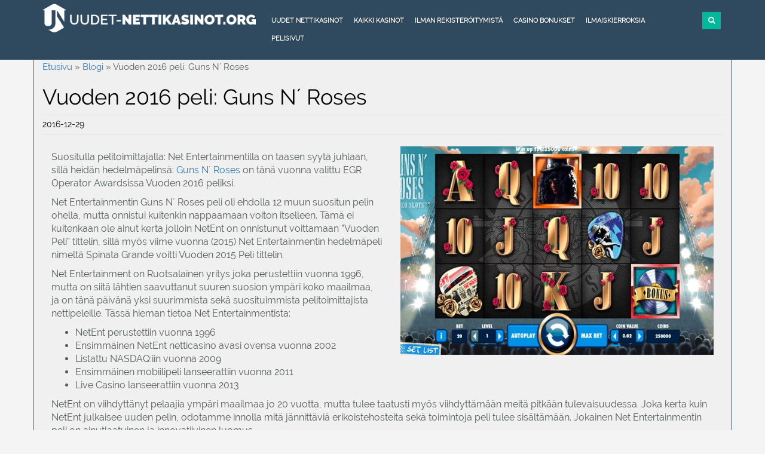

--- FILE ---
content_type: text/html; charset=UTF-8
request_url: https://www.uudet-nettikasinot.org/vuoden-2016-peli-guns-n-roses/
body_size: 13584
content:
<!doctype html><html lang="fi"><head><link data-optimized="2" rel="stylesheet" href="https://www.uudet-nettikasinot.org/wp-content/litespeed/css/dc07ca9ceb687a63aa65c966d1060240.css?ver=d0e98" /><script data-no-optimize="1">var litespeed_docref=sessionStorage.getItem("litespeed_docref");litespeed_docref&&(Object.defineProperty(document,"referrer",{get:function(){return litespeed_docref}}),sessionStorage.removeItem("litespeed_docref"));</script><meta http-equiv="Content-Type" content="text/html; charset=utf-8"><title> Vuoden 2016 peli: Guns N´ Roses - Uudet-nettikasinot.org blogi, lue lisää!</title><meta name="viewport" content="width=device-width, initial-scale=1"><meta name="theme-color" content="#2f4a5f"><meta name="msapplication-navbutton-color" content="#2f4a5f"><meta name="apple-mobile-web-app-status-bar-style" content="#2f4a5f"><meta name="google-site-verification" content="r9UGSorBsXGjdU5V1IHMP3_Q8tDwXbzuAXTXPdwvuy8" /><meta name='robots' content='index, follow, max-image-preview:large, max-snippet:-1, max-video-preview:-1' /><meta name="description" content="Net Entertainmentin peli: Guns N´ Roses nappasi Vuoden 2016 peli - tittelin. Lue lisää pelistä ja aloita pelaaminen samantien täällä!" /><link rel="canonical" href="https://www.uudet-nettikasinot.org/vuoden-2016-peli-guns-n-roses/" /><meta property="og:locale" content="fi_FI" /><meta property="og:type" content="article" /><meta property="og:title" content="Vuoden 2016 peli: Guns N´ Roses - Uudet-nettikasinot.org blogi, lue lisää!" /><meta property="og:description" content="Net Entertainmentin peli: Guns N´ Roses nappasi Vuoden 2016 peli - tittelin. Lue lisää pelistä ja aloita pelaaminen samantien täällä!" /><meta property="og:url" content="https://www.uudet-nettikasinot.org/vuoden-2016-peli-guns-n-roses/" /><meta property="og:site_name" content="Uudet nettikasinot 2025 – Uusimmat kasinot ja pelisivustot listattuna" /><meta property="article:published_time" content="2016-12-29T15:39:20+00:00" /><meta property="article:modified_time" content="2021-05-20T12:02:15+00:00" /><meta property="og:image" content="https://www.uudet-nettikasinot.org/wp-content/uploads/2016/12/Guns-N´-Roses-1.png" /><meta property="og:image:width" content="600" /><meta property="og:image:height" content="400" /><meta property="og:image:type" content="image/png" /><meta name="author" content="Antero Virtanen" /><meta name="twitter:card" content="summary_large_image" /><meta name="twitter:label1" content="Kirjoittanut" /><meta name="twitter:data1" content="Antero Virtanen" /><meta name="twitter:label2" content="Arvioitu lukuaika" /><meta name="twitter:data2" content="2 minuuttia" /><meta name="twitter:label3" content="Written by" /><meta name="twitter:data3" content="Antero Virtanen" /> <script type="application/ld+json" class="yoast-schema-graph">{"@context":"https://schema.org","@graph":[{"@type":"WebPage","@id":"https://www.uudet-nettikasinot.org/vuoden-2016-peli-guns-n-roses/","url":"https://www.uudet-nettikasinot.org/vuoden-2016-peli-guns-n-roses/","name":"Vuoden 2016 peli: Guns N´ Roses - Uudet-nettikasinot.org blogi, lue lisää!","isPartOf":{"@id":"https://www.uudet-nettikasinot.org/#website"},"primaryImageOfPage":{"@id":"https://www.uudet-nettikasinot.org/vuoden-2016-peli-guns-n-roses/#primaryimage"},"image":{"@id":"https://www.uudet-nettikasinot.org/vuoden-2016-peli-guns-n-roses/#primaryimage"},"thumbnailUrl":"https://www.uudet-nettikasinot.org/wp-content/uploads/2016/12/Guns-N´-Roses-1.png","datePublished":"2016-12-29T15:39:20+00:00","dateModified":"2021-05-20T12:02:15+00:00","author":[],"description":"Net Entertainmentin peli: Guns N´ Roses nappasi Vuoden 2016 peli - tittelin. Lue lisää pelistä ja aloita pelaaminen samantien täällä!","breadcrumb":{"@id":"https://www.uudet-nettikasinot.org/vuoden-2016-peli-guns-n-roses/#breadcrumb"},"inLanguage":"fi","potentialAction":[{"@type":"ReadAction","target":["https://www.uudet-nettikasinot.org/vuoden-2016-peli-guns-n-roses/"]}]},{"@type":"ImageObject","inLanguage":"fi","@id":"https://www.uudet-nettikasinot.org/vuoden-2016-peli-guns-n-roses/#primaryimage","url":"https://www.uudet-nettikasinot.org/wp-content/uploads/2016/12/Guns-N´-Roses-1.png","contentUrl":"https://www.uudet-nettikasinot.org/wp-content/uploads/2016/12/Guns-N´-Roses-1.png","width":600,"height":400,"caption":"Guns-N´-Roses kolikkopeli"},{"@type":"BreadcrumbList","@id":"https://www.uudet-nettikasinot.org/vuoden-2016-peli-guns-n-roses/#breadcrumb","itemListElement":[{"@type":"ListItem","position":1,"name":"Etusivu","item":"https://www.uudet-nettikasinot.org/"},{"@type":"ListItem","position":2,"name":"Blogi","item":"https://www.uudet-nettikasinot.org/blogi/"},{"@type":"ListItem","position":3,"name":"Vuoden 2016 peli: Guns N´ Roses"}]},{"@type":"WebSite","@id":"https://www.uudet-nettikasinot.org/#website","url":"https://www.uudet-nettikasinot.org/","name":"Uudet nettikasinot 2025 – Uusimmat kasinot ja pelisivustot listattuna","description":"","potentialAction":[{"@type":"SearchAction","target":{"@type":"EntryPoint","urlTemplate":"https://www.uudet-nettikasinot.org/?s={search_term_string}"},"query-input":{"@type":"PropertyValueSpecification","valueRequired":true,"valueName":"search_term_string"}}],"inLanguage":"fi"}]}</script> <link rel="preload" as="font" href="/wp-content/themes/nya_casino/fonts/v13/0dTEPzkLWceF7z0koJaX1A.woff2" data-wpacu-preload-local-font="1" crossorigin><link rel="preload" as="font" href="/wp-content/themes/nya_casino/font_awesome/fonts/fontawesome-webfont.woff2?v=4.4.0" data-wpacu-preload-local-font="1" crossorigin><link rel="preload" as="font" href="/wp-content/themes/nya_casino/fonts/v13/cJZKeOuBrn4kERxqtaUH3VtXRa8TVwTICgirnJhmVJw.woff2" data-wpacu-preload-local-font="1" crossorigin><link rel='preconnect' href='//www.google-analytics.com' /> <script type="litespeed/javascript" data-src="https://www.uudet-nettikasinot.org/wp-includes/js/jquery/jquery.min.js" id="jquery-core-js"></script> <link rel="https://api.w.org/" href="https://www.uudet-nettikasinot.org/wp-json/" /><link rel="alternate" title="JSON" type="application/json" href="https://www.uudet-nettikasinot.org/wp-json/wp/v2/posts/1826" /><meta name="generator" content="WordPress 6.8.3" /><link rel='shortlink' href='https://www.uudet-nettikasinot.org/?p=1826' /><meta name="generator" content="Powered by WPBakery Page Builder - drag and drop page builder for WordPress."/><link rel="icon" href="https://www.uudet-nettikasinot.org/wp-content/uploads/2016/08/cropped-Uudet-nettikasinot.org-favicon-32x32.png" sizes="32x32" /><link rel="icon" href="https://www.uudet-nettikasinot.org/wp-content/uploads/2016/08/cropped-Uudet-nettikasinot.org-favicon-192x192.png" sizes="192x192" /><link rel="apple-touch-icon" href="https://www.uudet-nettikasinot.org/wp-content/uploads/2016/08/cropped-Uudet-nettikasinot.org-favicon-180x180.png" /><meta name="msapplication-TileImage" content="https://www.uudet-nettikasinot.org/wp-content/uploads/2016/08/cropped-Uudet-nettikasinot.org-favicon-270x270.png" />
<noscript><style>.wpb_animate_when_almost_visible { opacity: 1; }</style></noscript></head><body><div class="container-fluid top_menu_part contain fixed_top_menu"><div class="container"><div class="row top_header_row"><div class="col-md-4"><a href="https://www.uudet-nettikasinot.org/" id="site-logo" title="Uudet-nettikasinot.org" rel="home"><img src="https://www.uudet-nettikasinot.org/wp-content/uploads/2020/11/Uudet-nettikasinot.org-logo.png.webp" class="img-responsive logg" alt="Uudet-nettikasinot.org logo"></a></div><div class="col-md-8 top_header_right_part" style="padding:0"><div class="col-md-11 col-sm-11" style="padding:0"><nav class="navbar navbar-default hidden-xs"><div class="navbar-header"><button type="button" class="navbar-toggle collapsed" data-toggle="collapse" data-target="#bs-example-navbar-collapse-1" aria-expanded="false"><span class="sr-only">Toggle navigation</span><span class="icon-bar"></span><span class="icon-bar"></span><span class="icon-bar"></span></button></div><div class="collapse navbar-collapse" id="bs-example-navbar-collapse-1" style="/*float:left*/"><ul id="menu-main-menu" class="nav navbar-nav"><li id="menu-item-11236" class="menu-item menu-item-type-post_type menu-item-object-page menu-item-home menu-item-11236"><a href="https://www.uudet-nettikasinot.org/">Uudet nettikasinot</a></li><li id="menu-item-5834" class="menu-item menu-item-type-post_type menu-item-object-page menu-item-5834"><a href="https://www.uudet-nettikasinot.org/kaikki-kasinot/">Kaikki kasinot</a></li><li id="menu-item-11237" class="menu-item menu-item-type-post_type menu-item-object-page menu-item-11237"><a href="https://www.uudet-nettikasinot.org/kasino-ilman-rekisteroitymista/">Ilman rekisteröitymistä</a></li><li id="menu-item-5838" class="menu-item menu-item-type-post_type menu-item-object-page menu-item-5838"><a href="https://www.uudet-nettikasinot.org/casino-bonukset/">Casino bonukset</a></li><li id="menu-item-5839" class="menu-item menu-item-type-post_type menu-item-object-page menu-item-5839"><a href="https://www.uudet-nettikasinot.org/ilmaiskierroksia/">Ilmaiskierroksia</a></li><li id="menu-item-11238" class="menu-item menu-item-type-post_type menu-item-object-page menu-item-11238"><a href="https://www.uudet-nettikasinot.org/pelisivut/">Pelisivut</a></li></ul></div></nav></div><div class="col-md-1 col-sm-1"><div class="search_part"><form class="search_form search_form_opacity" role="search" action="https://www.uudet-nettikasinot.org" method="get" id="searchform"><input id="search_form_term" name="s" type="text" class="search_form_term" placeholder="Etsi"></form><button type="submit" class="search_form_btn"> <i class="fa fa-search"></i> </button></div></div></div></div></div><div class="container navbar-fixed-bottom visible-xs"><ul class="nav navbar-nav navbar-right mobile-bar"><li>
<a href="https://www.uudet-nettikasinot.org/"><div align="center">
<img src ="https://www.uudet-nettikasinot.org/wp-content/uploads/2019/10/Uudet-kasinot-symboli.png" class="img-responsive" alt="Uudet kasinot symboli">
Uudet</div>
</a></li><li>
<a href="https://www.uudet-nettikasinot.org/kaikki-kasinot/"><div align="center">
<img src ="https://www.uudet-nettikasinot.org/wp-content/uploads/2018/01/Kasinot-ikoni.png" class="img-responsive" alt="Kasinot symboli">
Kaikki</div>
</a></li><li>
<a href="https://www.uudet-nettikasinot.org/casino-bonukset/"><div align="center">
<img src ="https://www.uudet-nettikasinot.org/wp-content/uploads/2018/01/Bonukset-ikoni.png" class="img-responsive" alt="Bonukset symboli">
<span class="visible-xs">Bonukset</span></div>
</a></li><li>
<a href="https://www.uudet-nettikasinot.org/ilmaiskierroksia/"><div align="center">
<img src ="https://www.uudet-nettikasinot.org/wp-content/uploads/2018/01/Kierrokset-ikoni.png" class="img-responsive" alt="Kierrokset symboli">
Kierrokset</div>
</a></li><li class="visible-xs">
<a href="#navbar-more-show" class="dot_style"><div align="center">
<img class="more-dots img-responsive" alt="Näytä lisää symboli"  src ="https://www.uudet-nettikasinot.org/wp-content/uploads/2018/08/dot.png" id="toggle1" ></div>
</a></li></ul><div id="toggle-container"><ul id="menu1"><li>
<a href="https://www.uudet-nettikasinot.org/kasino-ilman-rekisteroitymista/">
<img data-lazyloaded="1" src="[data-uri]" width="35" height="35" data-src="https://www.uudet-nettikasinot.org/wp-content/uploads/2019/10/Kasinot-ilman-rekisteröintiä-symboli.png" style="width: 33px; height: 33px;" class="img-responsive" alt="Kasinot ilman rekisteröintiä symboli">
<span class="visible-xs" style="margin-top: -37px;margin-left: 20px;">Ilman rekisteröitymistä</span>
</a></li><li>
<a href="https://www.uudet-nettikasinot.org/pelisivut/">
<img data-lazyloaded="1" src="[data-uri]" width="100" height="100" data-src="https://www.uudet-nettikasinot.org/wp-content/uploads/2018/01/Pelisivut-symboli.png" class="img-responsive" alt="Pelisivut symboli">
<span class="visible-xs" style="margin-top: -37px;margin-right: 75px;">Pelisivut</span>
</a></li></ul></div></div></div><div id="content_part" class="container bg-grey"><div class="row"><div class="col-md-12">
<br><aside id="breadcrumbs"><span><span><a href="https://www.uudet-nettikasinot.org/">Etusivu</a></span> » <span><a href="https://www.uudet-nettikasinot.org/blogi/">Blogi</a></span> » <span class="breadcrumb_last" aria-current="page">Vuoden 2016 peli: Guns N´ Roses</span></span></aside><h1 class="heading_style"> Vuoden 2016 peli: Guns N´ Roses</h1><div class="time_date"><p style="margin:5px 0px 5px 0px;">
<span style="color:#000;font-size:14px"> 2016-12-29 </span></p></div><div class="col-md-12" style="margin-top:20px;margin-bottom:20px;font-size: 16px;"><div class="page-header"><aside class="feature-image">
<a href="https://www.uudet-nettikasinot.org/vuoden-2016-peli-guns-n-roses/"><img data-lazyloaded="1" src="[data-uri]" width="600" height="400" data-src="https://www.uudet-nettikasinot.org/wp-content/uploads/2016/12/Guns-N´-Roses-1.png.webp" alt="Guns-N´-Roses kolikkopeli" class="img-responsive img-style"></a></aside></div><p>Suositulla pelitoimittajalla: Net Entertainmentilla on taasen syytä juhlaan, sillä heidän hedelmäpelinsä: <a href="https://www.uudet-nettikasinot.org/guns-n-roses/">Guns N´ Roses</a> on tänä vuonna valittu EGR Operator Awardsissa Vuoden 2016 peliksi.</p><p>Net Entertainmentin Guns N´ Roses peli oli ehdolla 12 muun suositun pelin ohella, mutta onnistui kuitenkin nappaamaan voiton itselleen. Tämä ei kuitenkaan ole ainut kerta jolloin NetEnt on onnistunut voittamaan ”Vuoden Peli” tittelin, sillä myös viime vuonna (2015) Net Entertainmentin hedelmäpeli nimeltä Spinata Grande voitti Vuoden 2015 Peli tittelin.</p><p>Net Entertainment on Ruotsalainen yritys joka perustettiin vuonna 1996, mutta on siitä lähtien saavuttanut suuren suosion ympäri koko maailmaa, ja on tänä päivänä yksi suurimmista sekä suosituimmista pelitoimittajista nettipeleille. Tässä hieman tietoa Net Entertainmentista:</p><ul><li>NetEnt perustettiin vuonna 1996</li><li>Ensimmäinen NetEnt netticasino avasi ovensa vuonna 2002</li><li>Listattu NASDAQ:iin vuonna 2009</li><li>Ensimmäinen mobiilipeli lanseerattiin vuonna 2011</li><li>Live Casino lanseerattiin vuonna 2013</li></ul><p>NetEnt on viihdyttänyt pelaajia ympäri maailmaa jo 20 vuotta, mutta tulee taatusti myös viihdyttämään meitä pitkään tulevaisuudessa. Joka kerta kuin NetEnt julkaisee uuden pelin, odotamme innolla mitä jännittäviä erikoistehosteita sekä toimintoja peli tulee sisältämään. Jokainen Net Entertainmentin peli on ainutlaatuinen ja innovatiivinen luomus.</p><p>Voit täältä alapuolelta lukea lisää Vuoden 2016 pelistä: Guns N´ Roses.</p><h2>Guns N´ Roses – Kokeilemisen arvoinen peli</h2><p>Riippumatta siitä pidätkö rokki musiikista kuten Guns N´ Roses taikka et, tulet taatusti viihtymään tämän innovatiivisen ja jännittävän hedelmäpelin parissa. Peli käynnistyy samantien huikealla introvideolla jossa lähdet bändin Guns N´ Rosesin mukaan keikkailemaan, ennenkuin sinulla on mahdollisuus aloittamaan hedelmäpelin pelaamista. Tietysti sinulla on myös mahdollisuus ohittaa kyseinen introvideo, mutta suosittelemme sinua kuitenkin katsomaan muutaman sekunnin ajan, vaikka et olisikaan mikään Guns N´ Roses fani.</p><p>Hedelmäpeli on varustettu rokkaavalla teemalla jossa voit myös itse valita omat taustamusiikkisi. Voit valita taustakappaleeksi yksi seuraavista tunnetuista Guns N´ Roses kappaleista:</p><ul><li>Welcome to the jungle</li><li>November Rain</li><li>Paradise City</li><li>Sweet Child Of Mine</li><li>Chinese Democracy</li></ul><p>Me Uudet-nettikasinot.orgissa pidämme Paradise City kappaleesta eniten, joten valitsimme sen luontevasti kun pelailmme. Loistavan teeman ohella Guns N´ Roses tarjoaa myös monta jännittävää erikoistoimintoa kuten esimerkiksi: Wild symbolit, Expanding Wilds, <a href="https://www.uudet-nettikasinot.org/ilmaiskierroksia/">Ilmaiskierroksia</a>, Bonuskierrokset, Appetite for Destruction sekä monet muut. Emme halua kuitenkaan paljastaa kaikkea tästä huikeasta pelistä ennen kuin aloitat pelaamisen. Voit lukea Guns N´ Roses hedelmäpelin kokonainen arvostelu jos menet meidän sivun ylävalikkoon kohdalle ”Uudet Pelit” ja valitset Guns N´ Roses. Suosittelemme sinua kuitenkin aloittamaan pelaamisen samantien, sillä voit myös kokeilla peliä täysin ilmaiseksi lähestulkoon jokaisessa meidän suosittelemassa netticasinossa. On monta syytä miksi juuri Guns N´ Roses valittiin Vuoden 2016 peliksi! Voit kokeilla peliä ilmaiseksi valitsemalla yksi meidän suosittelemista Uusista nettikasinoista jotka löydät listattuna meidän etusivulla.</p><p>Pelaa, viihdy ja voita Guns N´ Roses pelin parissa nyt!</p><p>&nbsp;</p></div><div class="author_credit col-md-12 col-sm-12 col-xs-12 justify_font_16px"><div class="row"><div class="col-md-9 col-xs-6"  style="padding:0px;"><p style="margin-bottom:10px;">Julkaistu: 29.12.2016</p></div><div class="col-md-3 col-xs-6 shrare"><h3>Jaa artikkeli</h3><ul><li> <a href="https://www.facebook.com/sharer/sharer.php?u=https://www.uudet-nettikasinot.org/vuoden-2016-peli-guns-n-roses/" target="_blank" rel="nofollow noopener"><span style="width: 0px;display: inline-block;opacity: 0;">facebook</span><i class="fa fa-facebook-square fbicon"></i></a></li><li> <a href="https://twitter.com/share?url=https://www.uudet-nettikasinot.org/vuoden-2016-peli-guns-n-roses/" target="_blank" rel="nofollow noopener"><span style="width: 0px;display: inline-block;opacity: 0;">twitter</span><i class="fa fa-twitter-square twittericon"></i></a></li><li> <a href="https://in.pinterest.com/pin/create/button/?url=https://www.uudet-nettikasinot.org/vuoden-2016-peli-guns-n-roses/" target="_blank" rel="nofollow noopener"><span style="width: 0px;display: inline-block;opacity: 0;">pinterest</span><i class="fa fa-pinterest pinticon"></i></a></li><li> <a href="https://www.linkedin.com/sharing/share-offsite/?url=https://www.uudet-nettikasinot.org/vuoden-2016-peli-guns-n-roses/" target="_blank" rel="nofollow noopener"><span style="width: 0px;display: inline-block;opacity: 0;">linkedin</span><i class="fa fa-linkedin-square linkedicon"></i></a></li></ul></div></div><div class="row"><div class="large-12 medium-12 columns col-md-12" style="padding:0;"><div class="row" itemprop="author" itemscope="" itemtype="http://schema.org/Person"><div class="col-md-12"><p style="font-size: 26px;font-weight: bold;margin-bottom: 10px;">Kirjoittaja</p></div><div class="large-1 medium-3 columns col-md-2 col-sm-1 col-xs-3 author_img">
<a href="https://www.uudet-nettikasinot.org/kirjoittaja/antero/">
<img data-lazyloaded="1" src="[data-uri]" width="250" height="250" itemprop="image" alt="Antero Virtanen" class="img-responsive" data-src="https://www.uudet-nettikasinot.org/wp-content/uploads/2020/03/Antero-Virtanen.png.webp"></a></div><div class="large-4 medium-9 columns col-md-10 col-sm-5 col-xs-9 author_info">
<a itemprop="url" href="https://www.uudet-nettikasinot.org/kirjoittaja/antero/"><span itemprop="name">Antero Virtanen</span></a><p itemprop="jobTitle" class="designation" style="font-weight:600">Päätoimittaja</p><div itemprop="description" class="authbio" ><p>Antero on työskennellyt pelialalla jo monen vuoden ajan. Yliopiston jälkeen hän aloitti pokerin pelaamista ja tämän ansiota hän sai myös täyspäiväisen työn pelialalla.</p><p>Pokerin ohella Antero pitää myös blackjackista, sillä korttipelit ovat aina inspiroineet häntä.</p><p>Antero on Uudet-nettikasinot.org sivuston päätoimittaja ja vastaava julkaisija. Peliarvosteluiden ja nettikasino arvosteluiden ohella Antero kirjoittaa myös kampanjoista sekä tutkii pelialan uusimpia trendejä.</p></div><p class="emailauth">Sähköposti: <a href="mailto:antero@uudet-nettikasinot.org">antero@uudet-nettikasinot.org</a></p></div></div></div></div></div><div class="col-md-12" style="padding-bottom: 15px;display: inline-block;"><aside><div class="title-blog-post"><h3 style="font-size: 27px;text-align: left; " class="vc_custom_heading">Tarjoukset &amp; Kampanjat</h3></div><div class="row main-blog"><div class="blog_new_casinos_part"><div class="col-md-3 col-sm-6" align="center" style="padding-bottom:10px !important;"><div style="" class="ipad_news">
<a href="https://www.uudet-nettikasinot.org/pay-n-play-kasinoiden-suosio-nousussa/">
<img data-lazyloaded="1" src="[data-uri]" width="300" height="139" data-src="https://www.uudet-nettikasinot.org/wp-content/uploads/2025/11/Pay-n-play-kasino-300x139.png" alt="Pay n play kasino" class="img-border_foot img-responsive" style="height:190px !important; width:100% !important;"/>
</a><p class="date">26.11.2025</p><div class="rcntpst-btm" style="padding: 10px;"><div>
<a href="https://www.uudet-nettikasinot.org/pay-n-play-kasinoiden-suosio-nousussa/"><h4 class="title_p1 post_title" id="h3_t1">Pay N Play kasinoiden suosio nousussa</h4></a><div class="bt_pad1"><a href="https://www.uudet-nettikasinot.org/pay-n-play-kasinoiden-suosio-nousussa/" class="besokcasino_right2"></a></div></div></div></div></div></div><div class="blog_new_casinos_part"><div class="col-md-3 col-sm-6" align="center" style="padding-bottom:10px !important;"><div style="" class="ipad_news">
<a href="https://www.uudet-nettikasinot.org/nettikasinot-ilman-rekisteroitymista-helppoutta-ja-nopeutta-pelaamiseen/">
<img data-lazyloaded="1" src="[data-uri]" width="300" height="139" data-src="https://www.uudet-nettikasinot.org/wp-content/uploads/2025/08/Helppoutta-ja-nopeutta-pelaamiseen-300x139.jpg" alt="Helppoutta ja nopeutta pelaamiseen" class="img-border_foot img-responsive" style="height:190px !important; width:100% !important;"/>
</a><p class="date">26.08.2025</p><div class="rcntpst-btm" style="padding: 10px;"><div>
<a href="https://www.uudet-nettikasinot.org/nettikasinot-ilman-rekisteroitymista-helppoutta-ja-nopeutta-pelaamiseen/"><h4 class="title_p1 post_title" id="h3_t2">Nettikasinot ilman rekisteröitymistä &#8211; helppoutta ja nopeutta pelaamiseen</h4></a><div class="bt_pad1"><a href="https://www.uudet-nettikasinot.org/nettikasinot-ilman-rekisteroitymista-helppoutta-ja-nopeutta-pelaamiseen/" class="besokcasino_right2"></a></div></div></div></div></div></div><div class="blog_new_casinos_part"><div class="col-md-3 col-sm-6" align="center" style="padding-bottom:10px !important;"><div style="" class="ipad_news">
<a href="https://www.uudet-nettikasinot.org/nettikasinot-miten-tunnistat-parhaat-sivustot/">
<img data-lazyloaded="1" src="[data-uri]" width="300" height="200" data-src="https://www.uudet-nettikasinot.org/wp-content/uploads/2025/07/Miten-tunnistat-parhaat-sivustot-300x200.png" alt="Miten tunnistat parhaat sivustot" class="img-border_foot img-responsive" style="height:190px !important; width:100% !important;"/>
</a><p class="date">31.07.2025</p><div class="rcntpst-btm" style="padding: 10px;"><div>
<a href="https://www.uudet-nettikasinot.org/nettikasinot-miten-tunnistat-parhaat-sivustot/"><h4 class="title_p1 post_title" id="h3_t3">Nettikasinot – Miten tunnistat parhaat sivustot</h4></a><div class="bt_pad1"><a href="https://www.uudet-nettikasinot.org/nettikasinot-miten-tunnistat-parhaat-sivustot/" class="besokcasino_right2"></a></div></div></div></div></div></div><div class="blog_new_casinos_part"><div class="col-md-3 col-sm-6" align="center" style="padding-bottom:10px !important;"><div style="" class="ipad_news">
<a href="https://www.uudet-nettikasinot.org/mitka-ovat-kiinnostavimmat-interaktiiviset-kasinopelit-suomalaisille-pelaajille/">
<img data-lazyloaded="1" src="[data-uri]" width="300" height="200" data-src="https://www.uudet-nettikasinot.org/wp-content/uploads/2025/01/lightning-blackjack-evolution-gaming-300x200.jpg" alt="Lightning Blackjack Evolution Gaming" class="img-border_foot img-responsive" style="height:190px !important; width:100% !important;"/>
</a><p class="date">31.01.2025</p><div class="rcntpst-btm" style="padding: 10px;"><div>
<a href="https://www.uudet-nettikasinot.org/mitka-ovat-kiinnostavimmat-interaktiiviset-kasinopelit-suomalaisille-pelaajille/"><h4 class="title_p1 post_title" id="h3_t4">Mitkä ovat kiinnostavimmat interaktiiviset kasinopelit suomalaisille pelaajille</h4></a><div class="bt_pad1"><a href="https://www.uudet-nettikasinot.org/mitka-ovat-kiinnostavimmat-interaktiiviset-kasinopelit-suomalaisille-pelaajille/" class="besokcasino_right2"></a></div></div></div></div></div></div></div></aside><aside class="row" style="padding-top: 6%;">
<a class="rcntpst-btn" href="https://www.uudet-nettikasinot.org/blogi/" rel="follow">Katso kaikki tarjoukset</a></aside></div></div></div></div><footer><div class="container"><div class="row no_margin_in_mob"><div class="col-md-3 footer-third-column">
<a href="https://www.uudet-nettikasinot.org/"><img src="https://www.uudet-nettikasinot.org/wp-content/uploads/2020/11/Uudet-nettikasinot.org-logo.png.webp" class="img-responsive marg" alt="Uudet-nettikasinot.org logo"></a><div class="foot_col_1">
<img class="img-18img img-responsive" alt="18+logo" src="[data-uri]">
<a href="http://certify.gpwa.org/verify/uudet-nettikasinot.org/" rel="nofollow"><img data-lazyloaded="1" src="[data-uri]" width="119" height="44" data-src="https://www.uudet-nettikasinot.org/wp-content/uploads/2017/03/GPWA-logo.png.webp" class="img-responsive" alt="GPWA logo"></a>
<img class="safe-secure-img img-responsive" alt="Safe & Secure Logo" src="[data-uri]">
<img data-lazyloaded="1" src="[data-uri]" width="100" height="60" data-src="https://www.uudet-nettikasinot.org/wp-content/uploads/2018/01/GAFFG-Trusted-Affiliate-img.png.webp" class="img-responsive" alt="GAFFG logo">
<img data-lazyloaded="1" src="[data-uri]" width="100" height="60" data-src="https://www.uudet-nettikasinot.org/wp-content/uploads/2018/01/SSL-Encrypted-img.png.webp" class="img-responsive" alt="SSL Logo">
<img data-lazyloaded="1" src="[data-uri]" width="73" height="70" data-src="https://www.uudet-nettikasinot.org/wp-content/uploads/2017/07/GAV-EEG-Sealofapproval-2.png" class="img-responsive" alt="GAV logo">
<a href="//www.dmca.com/Protection/Status.aspx?ID=d29ec11d-100a-4003-b209-58ad36726e50" title="DMCA.com Protection Status" class="dmca-badge"> <img data-lazyloaded="1" src="[data-uri]" width="121" height="24" data-src="https://www.uudet-nettikasinot.org/wp-content/uploads/2019/03/dmca_protected_sml_120l.png" class="img-responsive" alt="DMCA.com Protection Status" ></a></div><div class="col-md-12 foot_social">
<a href="https://twitter.com/_UudetKasinot_" target="_blank" rel="nofollow noopener"><span style="width: 0px;display: inline-block;opacity: 0;">twitter</span><i class="fa fa-twitter"></i></a>
<a href="https://www.facebook.com/Uudet-nettikasinotorg-100670798284394/" target="_blank" rel="nofollow noopener"><span style="width: 0px;display: inline-block;opacity: 0;">facebook</span><i class="fa fa-facebook"></i></a>
<a href="https://www.youtube.com/channel/UCzVOdExJOwnjaGyfTyaE9rQ" target="_blank" rel="nofollow noopener"><span style="width: 0px;display: inline-block;opacity: 0;">youtube</span><i class="fa fa-youtube" aria-hidden="true"></i></a>
<a href="https://www.linkedin.com/company/uudet-nettikasinot-org/" target="_blank" rel="nofollow noopener"><span style="width: 0px;display: inline-block;opacity: 0;">linkedin</span><i class="fa fa-linkedin-square" aria-hidden="true"></i></a></div></div><div class="col-md-6"><div class="col-md-1 col-sm-1 col-xs-12"></div><div class="col-md-6 col-sm-5 col-xs-6 pad_r_zero"><h3 style="text-align:left">Suositut artikkelit</h3><div class="foot_links"><p><a href="https://www.uudet-nettikasinot.org/">Uudet nettikasinot 2026</a></p><p><a href="https://www.uudet-nettikasinot.org/parhaat-kasinot/">Parhaat nettikasinot</a></p><p><a href="https://www.uudet-nettikasinot.org/suomalaiset-kasinot/">Suomalaiset nettikasinot</a></p><p><a href="https://www.uudet-nettikasinot.org/kaikki-kasinot/">Kaikki nettikasinot</a></p><p><a href="https://www.uudet-nettikasinot.org/ilmaiskierroksia/">Ilmaiskierrokset ilman talletusta</a></p><p><a href="https://www.uudet-nettikasinot.org/casino-bonukset/">Kasinobonukset</a></p><p><a href="https://www.uudet-nettikasinot.org/kasino-ilman-rekisteroitymista/">Kasinot ilman rekisteröintiä</a></p><p><a href="https://www.uudet-nettikasinot.org/rahapelit/">Rahapelit</a></p><p><a href="https://www.uudet-nettikasinot.org/uhkapelit/">Uhkapelit</a></p><p><a href="https://www.uudet-nettikasinot.org/paylevo/">Paylevo</a></p><p><a href="https://www.uudet-nettikasinot.org/ilmaista-pelirahaa/">Ilmaista pelirahaa</a></p></div></div><div class="col-md-5 col-xs-6 col-sm-4"><h3 style="text-align:left">Tietosivut</h3><div class="foot_links"><p><a href="https://www.uudet-nettikasinot.org/blogi/">Blogi</a></p><p><a href="https://www.uudet-nettikasinot.org/tietosuoja/">Tietosuojaseloste</a></p><p><a href="https://www.uudet-nettikasinot.org/evastekaytanto/">Evästekäytäntö ja evästepolitiikka</a></p><p><a href="https://www.uudet-nettikasinot.org/saannot-ehdot/">Säännöt & ehdot</a></p><p><a href="https://www.uudet-nettikasinot.org/sivukartta/">Sivukartta</a></p><p><a href="https://www.uudet-nettikasinot.org/tietoa-meista/">Tietoa meistä</a></p><p><a href="https://www.uudet-nettikasinot.org/ota-yhteytta/">Ota yhteyttä</a></p></div></div><div class="col-md-12" style="margin-top:20px;display: inline-block;width: 100%;"><div class="col-md-1"></div><div class="col-md-10 flag_part"><div class="col-md-4"></div><div class="col-md-4" style="padding: 0 9px;"><div class="flag_show">
<span href="ddd" class="shown_a">Suomi <i class="fa fa-angle-down"></i></span><div class="hidden_flag">
<a href="https://www.nya-casinon.org/" class="sweden_flag"> Svenska </a></div></div></div><div class="col-md-4"></div></div><div class="col-md-1"></div></div></div><div class="col-md-3"><h3>Maksutavat</h3><div class="foot_logo_part">
<img class="visa-foot col-md-4 col-sm-4 col-xs-4 no_padding img-responsive" alt="visa" src="[data-uri]">
<img class="mastercard-foot col-md-4 col-sm-4 col-xs-4 no_padding img-responsive" alt="mastercard" src="[data-uri]">
<img class="skrill-foot col-md-4 col-sm-4 col-xs-4 no_padding img-responsive" alt="skrill" src="[data-uri]">
<img class="paypal-foot col-md-4 col-sm-4 col-xs-4 no_padding img-responsive" alt="paypal" src="[data-uri]">
<img class="neteller-foot col-md-4 col-sm-4 col-xs-4 no_padding img-responsive" alt="netteller" src="[data-uri]">
<img class="euteller-foot col-md-4 col-sm-4 col-xs-4 no_padding img-responsive" alt="euteller" src="[data-uri]">
<img class="trustly-foot col-md-4 col-sm-4 col-xs-4 no_padding img-responsive" alt="trustly" src="[data-uri]">
<img class="paysafecard-foot col-md-4 col-sm-4 col-xs-4 no_padding img-responsive" alt="paysafecard" src="[data-uri]"></div>
<br><h3>Pelitoimittajat</h3><div class="foot_logo_part">
<img class="netent-foot col-md-4 col-sm-4 col-xs-4 no_padding img-responsive" alt="netent" src="[data-uri]">
<img data-lazyloaded="1" src="[data-uri]" width="95" height="45" data-src="https://www.uudet-nettikasinot.org/wp-content/uploads/2018/01/betsoft-foot.png" class="col-md-4 col-sm-4 col-xs-4 no_padding img-responsive" alt="betsoft">
<img class="amaya-foot col-md-4 col-sm-4 col-xs-4 no_padding img-responsive" alt="amaya" src="[data-uri]">
<img class="evolution-foot col-md-4 col-sm-4 col-xs-4 no_padding img-responsive" alt="evolution" src="[data-uri]">
<img class="thunderkick-foot col-md-4 col-sm-4 col-xs-4 no_padding img-responsive" alt="thunderkick" src="[data-uri]">
<img class="microgaming-foot col-md-4 col-sm-4 col-xs-4 no_padding img-responsive" alt="microgaming" src="[data-uri]">
<img data-lazyloaded="1" src="[data-uri]" width="155" height="60" data-src="[data-uri]" class="playtech-foot col-md-4 col-sm-4 col-xs-4 no_padding img-responsive litespeed-loaded" alt="playtech" data-was-processed="true">
<img class="quickspin-foot col-md-4 col-sm-4 col-xs-4 no_padding img-responsive" alt="quickspin" src="[data-uri]">
<img class="yggdrasil-foot col-md-4 col-sm-4 col-xs-4 no_padding img-responsive" alt="yggdrasil" src="[data-uri]"></div></div><div class="footer_desc"><p>Pelaa vastuullisesti. Apua peliongelmaan, ota yhteyttä pelitukeen: <a href="https://www.peluuri.fi/" rel="noreferrer nofollow" target="_blank"  style="color:#fff;"> peluuri.fi</a> tai soita 0800 100 101</p></div><div class="col-md-12 mob-copyright"><p style="text-align:center;color:#fff">Uudet-Nettikasinot.org © 2026</p></div></div></div>
<a href="#" id="scroll_to_top" title="Back to top"><i class="fa fa-angle-up text-center"></i></a></footer> <script type="litespeed/javascript">jQuery(window).on("load",function(){jQuery(".mob_dd").hide();jQuery("#mob_dd_btn").click(function(){jQuery(".mob_dd").slideToggle()})})</script> <script type="litespeed/javascript">jQuery(window).on("load",function(){jQuery('.drp').click(function(){jQuery('.mob_dd li a').addClass('asd')});jQuery('.mob_dd li a').click(function(){jQuery('.mob_dd li a').removeClass('adtk');jQuery(this).addClass('adtk');jQuery(".mob_dd").hide()})})</script> <script type="litespeed/javascript">var mys=100;jQuery(".jpbgclr p a").click(function(){var hid=jQuery(this).attr("href");var hpos=jQuery(hid).offset().top;jQuery('html,body').animate({scrollTop:hpos-mys},200)})</script> <script type="litespeed/javascript">jQuery(window).on("load",function(){jQuery("#onepara,#twopara,#threepara,#fourpara,#fivepara,#sixpara,#sevenpara,#eightpara,#ninepara,#tenpara,#elevenpara").hide();jQuery("#one").click(function(){jQuery("#onepara").toggle();jQuery("#twopara,#threepara,#fourpara,#fivepara,#sixpara,#sevenpara,#eightpara,#ninepara,#tenpara,#elevenpara").hide()});jQuery("#two").click(function(){jQuery("#twopara").toggle();jQuery("#onepara,#threepara,#fourpara,#fivepara,#sixpara,#sevenpara,#eightpara,#ninepara,#tenpara,#elevenpara").hide()});jQuery("#three").click(function(){jQuery("#threepara").toggle();jQuery("#onepara,#twopara,#fourpara,#fivepara,#sixpara,#sevenpara,#eightpara,#ninepara,#tenpara,#elevenpara").hide()});jQuery("#four").click(function(){jQuery("#fourpara").toggle();jQuery("#onepara,#twopara,#threepara,#fivepara,#sixpara,#sevenpara,#eightpara,#ninepara,#tenpara,#elevenpara").hide()});jQuery("#five").click(function(){jQuery("#fivepara").toggle();jQuery("#onepara,#twopara,#threepara,#fourpara,#sixpara,#sevenpara,#eightpara,#ninepara,#tenpara,#elevenpara").hide()});jQuery("#six").click(function(){jQuery("#sixpara").toggle();jQuery("#onepara,#twopara,#threepara,#fourpara,#fivepara,#sevenpara,#eightpara,#ninepara,#tenpara,#elevenpara").hide()});jQuery("#seven").click(function(){jQuery("#sevenpara").toggle();jQuery("#onepara,#twopara,#threepara,#fourpara,#fivepara,#sixpara,#eightpara,#ninepara,#tenpara,#elevenpara").hide()});jQuery("#eight").click(function(){jQuery("#eightpara").toggle();jQuery("#onepara,#twopara,#threepara,#fourpara,#fivepara,#sixpara,#sevenpara,#ninepara,#tenpara,#elevenpara").hide()});jQuery("#nine").click(function(){jQuery("#ninepara").toggle();jQuery("#onepara,#twopara,#threepara,#fourpara,#fivepara,#sixpara,#sevenpara,#eightpara,#tenpara,#elevenpara").hide()});jQuery("#ten").click(function(){jQuery("#tenpara").toggle();jQuery("#onepara,#twopara,#threepara,#fourpara,#fivepara,#sixpara,#sevenpara,#eightpara,#ninepara,#elevenpara").hide()});jQuery("#eleven").click(function(){jQuery("#elevenpara").toggle();jQuery("#onepara,#twopara,#threepara,#fourpara,#fivepara,#sixpara,#sevenpara,#eightpara,#ninepara,#tenpara").hide()})})</script> <script type="speculationrules">{"prefetch":[{"source":"document","where":{"and":[{"href_matches":"\/*"},{"not":{"href_matches":["\/wp-*.php","\/wp-admin\/*","\/wp-content\/uploads\/*","\/wp-content\/*","\/wp-content\/plugins\/*","\/wp-content\/themes\/nya_casino\/*","\/*\\?(.+)"]}},{"not":{"selector_matches":"a[rel~=\"nofollow\"]"}},{"not":{"selector_matches":".no-prefetch, .no-prefetch a"}}]},"eagerness":"conservative"}]}</script> <script data-cfasync="false" type="text/javascript" src="https://www.uudet-nettikasinot.org/wp-content/cache/caos-analytics/0e477c7b.js" id="caos-gtag-js"></script> <script data-cfasync="false" type="text/javascript" id="caos-gtag-js-after">/*  */
    window.dataLayer = window.dataLayer || [];

    function gtag() {
        dataLayer.push(arguments);
    }

    gtag('js', new Date());
    gtag('config', 'G-9E2LLWSTY5', {"cookie_domain":"www.uudet-nettikasinot.org","cookie_flags":"samesite=none;secure","allow_google_signals":true});
	
/*  */</script> 
 <script data-no-optimize="1">!function(t,e){"object"==typeof exports&&"undefined"!=typeof module?module.exports=e():"function"==typeof define&&define.amd?define(e):(t="undefined"!=typeof globalThis?globalThis:t||self).LazyLoad=e()}(this,function(){"use strict";function e(){return(e=Object.assign||function(t){for(var e=1;e<arguments.length;e++){var n,a=arguments[e];for(n in a)Object.prototype.hasOwnProperty.call(a,n)&&(t[n]=a[n])}return t}).apply(this,arguments)}function i(t){return e({},it,t)}function o(t,e){var n,a="LazyLoad::Initialized",i=new t(e);try{n=new CustomEvent(a,{detail:{instance:i}})}catch(t){(n=document.createEvent("CustomEvent")).initCustomEvent(a,!1,!1,{instance:i})}window.dispatchEvent(n)}function l(t,e){return t.getAttribute(gt+e)}function c(t){return l(t,bt)}function s(t,e){return function(t,e,n){e=gt+e;null!==n?t.setAttribute(e,n):t.removeAttribute(e)}(t,bt,e)}function r(t){return s(t,null),0}function u(t){return null===c(t)}function d(t){return c(t)===vt}function f(t,e,n,a){t&&(void 0===a?void 0===n?t(e):t(e,n):t(e,n,a))}function _(t,e){nt?t.classList.add(e):t.className+=(t.className?" ":"")+e}function v(t,e){nt?t.classList.remove(e):t.className=t.className.replace(new RegExp("(^|\\s+)"+e+"(\\s+|$)")," ").replace(/^\s+/,"").replace(/\s+$/,"")}function g(t){return t.llTempImage}function b(t,e){!e||(e=e._observer)&&e.unobserve(t)}function p(t,e){t&&(t.loadingCount+=e)}function h(t,e){t&&(t.toLoadCount=e)}function n(t){for(var e,n=[],a=0;e=t.children[a];a+=1)"SOURCE"===e.tagName&&n.push(e);return n}function m(t,e){(t=t.parentNode)&&"PICTURE"===t.tagName&&n(t).forEach(e)}function a(t,e){n(t).forEach(e)}function E(t){return!!t[st]}function I(t){return t[st]}function y(t){return delete t[st]}function A(e,t){var n;E(e)||(n={},t.forEach(function(t){n[t]=e.getAttribute(t)}),e[st]=n)}function k(a,t){var i;E(a)&&(i=I(a),t.forEach(function(t){var e,n;e=a,(t=i[n=t])?e.setAttribute(n,t):e.removeAttribute(n)}))}function L(t,e,n){_(t,e.class_loading),s(t,ut),n&&(p(n,1),f(e.callback_loading,t,n))}function w(t,e,n){n&&t.setAttribute(e,n)}function x(t,e){w(t,ct,l(t,e.data_sizes)),w(t,rt,l(t,e.data_srcset)),w(t,ot,l(t,e.data_src))}function O(t,e,n){var a=l(t,e.data_bg_multi),i=l(t,e.data_bg_multi_hidpi);(a=at&&i?i:a)&&(t.style.backgroundImage=a,n=n,_(t=t,(e=e).class_applied),s(t,ft),n&&(e.unobserve_completed&&b(t,e),f(e.callback_applied,t,n)))}function N(t,e){!e||0<e.loadingCount||0<e.toLoadCount||f(t.callback_finish,e)}function C(t,e,n){t.addEventListener(e,n),t.llEvLisnrs[e]=n}function M(t){return!!t.llEvLisnrs}function z(t){if(M(t)){var e,n,a=t.llEvLisnrs;for(e in a){var i=a[e];n=e,i=i,t.removeEventListener(n,i)}delete t.llEvLisnrs}}function R(t,e,n){var a;delete t.llTempImage,p(n,-1),(a=n)&&--a.toLoadCount,v(t,e.class_loading),e.unobserve_completed&&b(t,n)}function T(o,r,c){var l=g(o)||o;M(l)||function(t,e,n){M(t)||(t.llEvLisnrs={});var a="VIDEO"===t.tagName?"loadeddata":"load";C(t,a,e),C(t,"error",n)}(l,function(t){var e,n,a,i;n=r,a=c,i=d(e=o),R(e,n,a),_(e,n.class_loaded),s(e,dt),f(n.callback_loaded,e,a),i||N(n,a),z(l)},function(t){var e,n,a,i;n=r,a=c,i=d(e=o),R(e,n,a),_(e,n.class_error),s(e,_t),f(n.callback_error,e,a),i||N(n,a),z(l)})}function G(t,e,n){var a,i,o,r,c;t.llTempImage=document.createElement("IMG"),T(t,e,n),E(c=t)||(c[st]={backgroundImage:c.style.backgroundImage}),o=n,r=l(a=t,(i=e).data_bg),c=l(a,i.data_bg_hidpi),(r=at&&c?c:r)&&(a.style.backgroundImage='url("'.concat(r,'")'),g(a).setAttribute(ot,r),L(a,i,o)),O(t,e,n)}function D(t,e,n){var a;T(t,e,n),a=e,e=n,(t=It[(n=t).tagName])&&(t(n,a),L(n,a,e))}function V(t,e,n){var a;a=t,(-1<yt.indexOf(a.tagName)?D:G)(t,e,n)}function F(t,e,n){var a;t.setAttribute("loading","lazy"),T(t,e,n),a=e,(e=It[(n=t).tagName])&&e(n,a),s(t,vt)}function j(t){t.removeAttribute(ot),t.removeAttribute(rt),t.removeAttribute(ct)}function P(t){m(t,function(t){k(t,Et)}),k(t,Et)}function S(t){var e;(e=At[t.tagName])?e(t):E(e=t)&&(t=I(e),e.style.backgroundImage=t.backgroundImage)}function U(t,e){var n;S(t),n=e,u(e=t)||d(e)||(v(e,n.class_entered),v(e,n.class_exited),v(e,n.class_applied),v(e,n.class_loading),v(e,n.class_loaded),v(e,n.class_error)),r(t),y(t)}function $(t,e,n,a){var i;n.cancel_on_exit&&(c(t)!==ut||"IMG"===t.tagName&&(z(t),m(i=t,function(t){j(t)}),j(i),P(t),v(t,n.class_loading),p(a,-1),r(t),f(n.callback_cancel,t,e,a)))}function q(t,e,n,a){var i,o,r=(o=t,0<=pt.indexOf(c(o)));s(t,"entered"),_(t,n.class_entered),v(t,n.class_exited),i=t,o=a,n.unobserve_entered&&b(i,o),f(n.callback_enter,t,e,a),r||V(t,n,a)}function H(t){return t.use_native&&"loading"in HTMLImageElement.prototype}function B(t,i,o){t.forEach(function(t){return(a=t).isIntersecting||0<a.intersectionRatio?q(t.target,t,i,o):(e=t.target,n=t,a=i,t=o,void(u(e)||(_(e,a.class_exited),$(e,n,a,t),f(a.callback_exit,e,n,t))));var e,n,a})}function J(e,n){var t;et&&!H(e)&&(n._observer=new IntersectionObserver(function(t){B(t,e,n)},{root:(t=e).container===document?null:t.container,rootMargin:t.thresholds||t.threshold+"px"}))}function K(t){return Array.prototype.slice.call(t)}function Q(t){return t.container.querySelectorAll(t.elements_selector)}function W(t){return c(t)===_t}function X(t,e){return e=t||Q(e),K(e).filter(u)}function Y(e,t){var n;(n=Q(e),K(n).filter(W)).forEach(function(t){v(t,e.class_error),r(t)}),t.update()}function t(t,e){var n,a,t=i(t);this._settings=t,this.loadingCount=0,J(t,this),n=t,a=this,Z&&window.addEventListener("online",function(){Y(n,a)}),this.update(e)}var Z="undefined"!=typeof window,tt=Z&&!("onscroll"in window)||"undefined"!=typeof navigator&&/(gle|ing|ro)bot|crawl|spider/i.test(navigator.userAgent),et=Z&&"IntersectionObserver"in window,nt=Z&&"classList"in document.createElement("p"),at=Z&&1<window.devicePixelRatio,it={elements_selector:".lazy",container:tt||Z?document:null,threshold:300,thresholds:null,data_src:"src",data_srcset:"srcset",data_sizes:"sizes",data_bg:"bg",data_bg_hidpi:"bg-hidpi",data_bg_multi:"bg-multi",data_bg_multi_hidpi:"bg-multi-hidpi",data_poster:"poster",class_applied:"applied",class_loading:"litespeed-loading",class_loaded:"litespeed-loaded",class_error:"error",class_entered:"entered",class_exited:"exited",unobserve_completed:!0,unobserve_entered:!1,cancel_on_exit:!0,callback_enter:null,callback_exit:null,callback_applied:null,callback_loading:null,callback_loaded:null,callback_error:null,callback_finish:null,callback_cancel:null,use_native:!1},ot="src",rt="srcset",ct="sizes",lt="poster",st="llOriginalAttrs",ut="loading",dt="loaded",ft="applied",_t="error",vt="native",gt="data-",bt="ll-status",pt=[ut,dt,ft,_t],ht=[ot],mt=[ot,lt],Et=[ot,rt,ct],It={IMG:function(t,e){m(t,function(t){A(t,Et),x(t,e)}),A(t,Et),x(t,e)},IFRAME:function(t,e){A(t,ht),w(t,ot,l(t,e.data_src))},VIDEO:function(t,e){a(t,function(t){A(t,ht),w(t,ot,l(t,e.data_src))}),A(t,mt),w(t,lt,l(t,e.data_poster)),w(t,ot,l(t,e.data_src)),t.load()}},yt=["IMG","IFRAME","VIDEO"],At={IMG:P,IFRAME:function(t){k(t,ht)},VIDEO:function(t){a(t,function(t){k(t,ht)}),k(t,mt),t.load()}},kt=["IMG","IFRAME","VIDEO"];return t.prototype={update:function(t){var e,n,a,i=this._settings,o=X(t,i);{if(h(this,o.length),!tt&&et)return H(i)?(e=i,n=this,o.forEach(function(t){-1!==kt.indexOf(t.tagName)&&F(t,e,n)}),void h(n,0)):(t=this._observer,i=o,t.disconnect(),a=t,void i.forEach(function(t){a.observe(t)}));this.loadAll(o)}},destroy:function(){this._observer&&this._observer.disconnect(),Q(this._settings).forEach(function(t){y(t)}),delete this._observer,delete this._settings,delete this.loadingCount,delete this.toLoadCount},loadAll:function(t){var e=this,n=this._settings;X(t,n).forEach(function(t){b(t,e),V(t,n,e)})},restoreAll:function(){var e=this._settings;Q(e).forEach(function(t){U(t,e)})}},t.load=function(t,e){e=i(e);V(t,e)},t.resetStatus=function(t){r(t)},Z&&function(t,e){if(e)if(e.length)for(var n,a=0;n=e[a];a+=1)o(t,n);else o(t,e)}(t,window.lazyLoadOptions),t});!function(e,t){"use strict";function a(){t.body.classList.add("litespeed_lazyloaded")}function n(){console.log("[LiteSpeed] Start Lazy Load Images"),d=new LazyLoad({elements_selector:"[data-lazyloaded]",callback_finish:a}),o=function(){d.update()},e.MutationObserver&&new MutationObserver(o).observe(t.documentElement,{childList:!0,subtree:!0,attributes:!0})}var d,o;e.addEventListener?e.addEventListener("load",n,!1):e.attachEvent("onload",n)}(window,document);</script><script data-no-optimize="1">var litespeed_vary=document.cookie.replace(/(?:(?:^|.*;\s*)_lscache_vary\s*\=\s*([^;]*).*$)|^.*$/,"");litespeed_vary||fetch("/wp-content/plugins/litespeed-cache/guest.vary.php",{method:"POST",cache:"no-cache",redirect:"follow"}).then(e=>e.json()).then(e=>{console.log(e),e.hasOwnProperty("reload")&&"yes"==e.reload&&(sessionStorage.setItem("litespeed_docref",document.referrer),window.location.reload(!0))});</script><script data-optimized="1" type="litespeed/javascript" data-src="https://www.uudet-nettikasinot.org/wp-content/litespeed/js/b3d40d6aba73b4339138141a4f2eb673.js?ver=d0e98"></script><script>const litespeed_ui_events=["mouseover","click","keydown","wheel","touchmove","touchstart"];var urlCreator=window.URL||window.webkitURL;function litespeed_load_delayed_js_force(){console.log("[LiteSpeed] Start Load JS Delayed"),litespeed_ui_events.forEach(e=>{window.removeEventListener(e,litespeed_load_delayed_js_force,{passive:!0})}),document.querySelectorAll("iframe[data-litespeed-src]").forEach(e=>{e.setAttribute("src",e.getAttribute("data-litespeed-src"))}),"loading"==document.readyState?window.addEventListener("DOMContentLoaded",litespeed_load_delayed_js):litespeed_load_delayed_js()}litespeed_ui_events.forEach(e=>{window.addEventListener(e,litespeed_load_delayed_js_force,{passive:!0})});async function litespeed_load_delayed_js(){let t=[];for(var d in document.querySelectorAll('script[type="litespeed/javascript"]').forEach(e=>{t.push(e)}),t)await new Promise(e=>litespeed_load_one(t[d],e));document.dispatchEvent(new Event("DOMContentLiteSpeedLoaded")),window.dispatchEvent(new Event("DOMContentLiteSpeedLoaded"))}function litespeed_load_one(t,e){console.log("[LiteSpeed] Load ",t);var d=document.createElement("script");d.addEventListener("load",e),d.addEventListener("error",e),t.getAttributeNames().forEach(e=>{"type"!=e&&d.setAttribute("data-src"==e?"src":e,t.getAttribute(e))});let a=!(d.type="text/javascript");!d.src&&t.textContent&&(d.src=litespeed_inline2src(t.textContent),a=!0),t.after(d),t.remove(),a&&e()}function litespeed_inline2src(t){try{var d=urlCreator.createObjectURL(new Blob([t.replace(/^(?:<!--)?(.*?)(?:-->)?$/gm,"$1")],{type:"text/javascript"}))}catch(e){d="data:text/javascript;base64,"+btoa(t.replace(/^(?:<!--)?(.*?)(?:-->)?$/gm,"$1"))}return d}</script></body></html>
<!-- Page optimized by LiteSpeed Cache @2026-01-17 16:11:26 -->

<!-- Page cached by LiteSpeed Cache 7.2 on 2026-01-17 16:11:25 -->
<!-- X-LiteSpeed-Cache-Control: public,max-age=604800 -->
<!-- Full varies: +webp -->
<!-- X-LiteSpeed-Tag: d64_post,d64_URL./vuoden-2016-peli-guns-n-roses/,d64_Po.1826,d64_guest,d64_ -->
<!-- Object Cache  [total] 24017 [hit_incall] 23441 [hit] 50 [miss_incall] 22 [miss] 504 [set] 497 -->
<!-- Guest Mode -->
<!-- QUIC.cloud CCSS in queue -->
<!-- QUIC.cloud UCSS in queue -->